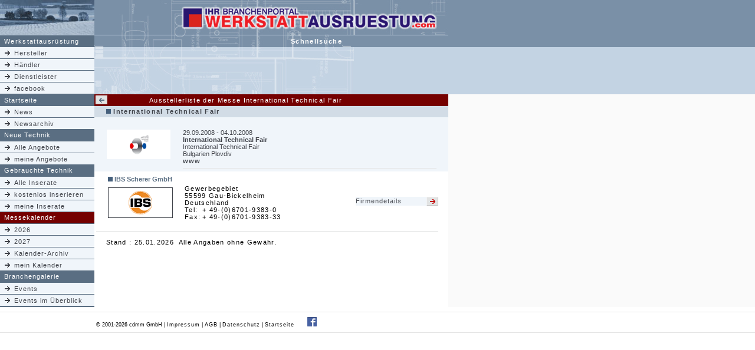

--- FILE ---
content_type: text/html; charset=iso-8859-1
request_url: http://werkstattausruestung.com/me/ausstellerliste-2008-860.html
body_size: 2363
content:
<html>
    <head>
        <title>Ausstellerliste der Messe International Technical Fair</title>
        <meta http-equiv="Content-Type" content="text/html; charset=iso-8859-1">
        <link rel="stylesheet" href="../garagecss.css" type="text/css">
        <script src="../js/navi.js" type="text/javascript"></script>
    </head>
    <body bgcolor="#FFFFFF" text="#000000" leftmargin="0" topmargin="0" marginwidth="0" marginheight="0">
        <a name="top"></a>
        <table width="100%" border="0" cellspacing="0" cellpadding="0">
            <tr>
                <td bgcolor="#7A90A7">
                    <table width="760" border="0" cellspacing="0" cellpadding="0">
                        <tr>
                            <td width="160" colspan="2"><img src="http://www.werkstattausruestung.com/images/sitedesign/linksoben/01.jpg" width="160" height="59" border="0"></td>
                            <td colspan="5" width="600"><a href="../index.html"><img src="../images/sitedesign/header_full.jpg" width="600" height="59" border="0"></a></td>
                        </tr>
                        <tr>
                            <td width="7" bgcolor="#C4D3E3"><img src="../images/sitedesign/pix.gif" width="7" height="1"></td>
                            <td width="153" bgcolor="#C4D3E3"><img src="../images/sitedesign/pix.gif" width="153" height="1"></td>
                            <td width="20" bgcolor="#C4D3E3"><img src="../images/sitedesign/pix.gif" width="20" height="1"></td>
                            <td width="400" bgcolor="#C4D3E3"><img src="../images/sitedesign/pix.gif" width="400" height="1"></td>
                            <td width="20" bgcolor="#C4D3E3"><img src="../images/sitedesign/pix.gif" width="20" height="1"></td>
                            <td width="160" bgcolor="#C4D3E3" colspan="2"><img src="../images/sitedesign/pix.gif" width="160" height="1"></td>
                        </tr>
                        <tr>
                            <td width="7" class="bgnaviueb"><img src="../images/sitedesign/pix.gif" width="7" height="20"></td>
                            <td width="153" class="bgnaviueb">Werkstattausr&uuml;stung</td>
                            <td colspan="2" width="420" background="../images/sitedesign/bg_schnellsuche.jpg" align="right" class="bgnaviueb"><b>Schnellsuche</b></td>
                            <td width="20" background="../images/sitedesign/bg_schnellsuche.jpg" align="right" class="bgnaviueb">&nbsp;</td>
                            <td width="7" class=""><img src="../images/sitedesign/pix.gif" width="7" height="20"></td>
                            <td width="153" class=""></td>
                        </tr>
                    </table>
                </td>
            </tr>
        </table>
        <table width="100%" border="0" cellspacing="0" cellpadding="0" bgcolor="#C3D3E3">
            <tr>
                <td>
                    <table width="760" border="0" cellspacing="0" cellpadding="0">
                        <tr>
                            <td width="160" class="bgnavin">    <table width="160" border="0" cellspacing="0" cellpadding="0" class="naviLeft">
        <tr class="naviLeftCell">
            <td><a href="../herstellersuche.html">Hersteller</a></td>
        </tr>
        <tr class="naviLeftCell">
            <td><a href="../vertretersuche.html">H&auml;ndler</a></td>
        </tr>
        <tr class="naviLeftCell">
            <td><a href="../dienstleistersuche.html">Dienstleister</a></td>
        </tr>
        <tr class="naviLeftCell">
            <td><a href="http://www.facebook.com/pages/Branchenportal-Werkstattausr%C3%BCstung/450713614997111">facebook</a></td>
        </tr>
    </table>
</td>
                            <td width="440" background="../images/sitedesign/bg_suchform.jpg">&nbsp;</td>
                            <td width="160" class="">
</td>
                        </tr>
                    </table>
                </td>
            </tr>
        </table>
        <table width="100%" border="0" cellspacing="0" cellpadding="0">
            <tr>
                <td class="hellgrau">
                    <table width="760" border="0" cellspacing="0" cellpadding="0">
                        <tr>
                            <td width="7" class="bgnaviueb" align="right"><img src="../images/sitedesign/pix.gif" width="7" height="20"></td>
                            <td width="153" class="bgnaviueb"><a href="../index.html" class="linaviueb">Startseite</a></td>
                            <td width="22" class="bgmeueb" align="right"><a href="messekalender-09-2008.html"><img src="../images/sitedesign/pfeilbutton_blaettern_li.gif" width="20" height="15" alt="Zur&uuml;ck" border="0"></a></td>
                            <td width="398" class="bgmeueb" align="right">Ausstellerliste der Messe&nbsp;International Technical Fair</td>
                            <td width="20" class="bgmeueb"><img src="../images/sitedesign/pix.gif" width="20" height="20"></td>
                            <td width="7" class="bgmeueb"><img src="../images/sitedesign/pix.gif" width="7" height="20"></td>
                            <td width="153" class="bgmeueb">&nbsp;</td>
                        </tr>
                    </table>
                </td>
            </tr>
        </table>
        <table width="100%" border="0" cellspacing="0" cellpadding="0">
            <tr>
                <td class="hellgrau">
                    <table width="930" border="0" cellspacing="0" cellpadding="0">
                        <tr>
                            <td width="160" valign="top">
                                    <table width="160" border="0" cellspacing="0" cellpadding="0" class="naviLeft">
        <tr class="naviLeftCell">
            <td><a href="../index.html">News</a></td>
        </tr>
        <tr class="naviLeftCell">
            <td><a href="../news/newsarchiv.html">Newsarchiv</a></td>
        </tr>
    </table>
                                    <table width="160" border="0" cellspacing="0" cellpadding="0" class="naviLeft">
        <tr class="naviLeftHeader ak">
            <td><a href="../ak/index.html">Neue Technik</a></td>
        </tr>
        <tr class="naviLeftCell">
            <td><a href="../ak/index.html">Alle Angebote</a></td>
        </tr>
        <tr class="naviLeftCell">
            <td><a href="http://login.werkstattausruestung.com/kunden.php">meine Angebote</a></td>
        </tr>
    </table>
                                    <table width="160" border="0" cellspacing="0" cellpadding="0" class="naviLeft">
        <tr class="naviLeftHeader sh">
            <td><a href="../sh/index.html">Gebrauchte Technik</a></td>
        </tr>
        <tr class="naviLeftCell">
            <td><a href="../sh/index.html">Alle Inserate</a></td>
        </tr>
        <tr class="naviLeftCell">
            <td><a href="../sh/eintrag/sh_ein_1.php">kostenlos inserieren</a></td>
        </tr>
        <tr class="naviLeftCell">
            <td><a href="../sh/eintrag/sh_ein_1.php">meine Inserate</a></td>
        </tr>
    </table>
                                    <table width="160" border="0" cellspacing="0" cellpadding="0" class="naviLeft">
        <tr class="naviLeftHeader me active">
            <td><a href="http://www.werkstattausruestung.com/me/messekalender.html">Messekalender</a></td>
        </tr>
        <tr class="naviLeftCell">
            <td><a href="messekalender-1-2026.html">2026</a></td>
        </tr>
        <tr class="naviLeftCell">
            <td><a href="messekalender-1-2027.html">2027</a></td>
        </tr>
        <tr class="naviLeftCell">
            <td><a href="alle.php">Kalender-Archiv</a></td>
        </tr>
        <tr class="naviLeftCell">
            <td><a href="http://login.werkstattausruestung.com/kunden.php">mein Kalender</a></td>
        </tr>
    </table>
                                    <table width="160" border="0" cellspacing="0" cellpadding="0" class="naviLeft">
        <tr class="naviLeftHeader ev">
            <td><a href="../ev/index.html">Branchengalerie</a></td>
        </tr>
        <tr class="naviLeftCell">
            <td><a href="../ev/index.html">Events</a></td>
        </tr>
        <tr class="naviLeftCell">
            <td><a href="../ev/event_sitemap.html">Events im &Uuml;berblick</a></td>
        </tr>
    </table>
                                                                <table width="160" border="0" cellspacing="0" cellpadding="0">
                                    <tr>
                                        <td width="160" class="bgnaviueb"><img src="../images/sitedesign/pix.gif" width="1" height="1"></td>
                                    </tr>
                                </table>
                            </td>
                            <td width="600" valign="top" class="bgmitte">
                                                            <table width="600" border="0" cellspacing="0" cellpadding="0">
                                    <tr>
                                        <td width="20" class="bgnavia"><img src="../images/sitedesign/pix.gif" width="20" height="19"></td>
                                        <td width="560" class="bgnavia"><img src="../images/sitedesign/uebpune.gif" width="8" height="8">&nbsp;<span class="t11b">International Technical Fair</span></td>
                                        <td width="20" class="bgnavia"><img src="../images/sitedesign/pix.gif" width="20" height="19"></td>
                                    </tr>
                                </table>
                                <table width="600" border="0" cellspacing="0" cellpadding="0" style="background-color: rgb(240, 245, 250);">
                                    <tr>
                                        <td width="20"><img src="../images/sitedesign/pix.gif" width="20" height="20"></td>
                                        <td width="110">&nbsp;</td>
                                        <td width="20"><img src="../images/sitedesign/pix.gif" width="20" height="20"></td>
                                        <td width="250">&nbsp;</td>
                                        <td width="20">&nbsp;</td>
                                        <td width="20"><img src="../images/sitedesign/pix.gif" width="20" height="20"></td>
                                    </tr>
                                    <tr>
                                        <td width="20" rowspan="2">&nbsp;</td>
                                        <td width="110" align="center" valign="top">
                                            <table width="110" border="0" cellspacing="1" cellpadding="5" height="50">
                                                <tr>
                                                <td bgcolor="#FFFFFF" align="center">
                                                <img src="../images/messen/262.gif">                                                </td>
                                                </tr>
                                            </table>
                                        </td>
                                        <td width="20" rowspan="2"><img src="../images/sitedesign/pix.gif" width="20" height="20"></td>
                                        <td width="410" class="newstxt">
                                                                                            29.09.2008 - 04.10.2008                                            <br>
                                                <strong>International Technical Fair</strong><br>
                                            International Technical Fair                                            <br>
                                                Bulgarien                                                Plovdiv<br>
                                                                                                    <a href="http://www.fair.bg"
                                                       target="_blank"><b>www</b></a>
                                                                                        </td>
                                        <td width="20" valign="bottom">&nbsp;</td>
                                        <td width="20" rowspan="2">&nbsp;</td>
                                    </tr>
                                    <tr>
                                        <td width="110" align="center" valign="top">&nbsp;</td>
                                        <td colspan="2">
                                        <hr>
                                        </td>
                                    </tr>
                                </table>
                                <table>
                                    <tr>
                                        <td width="600" valign="top" class="bgmitte">
                                            <table width="580" border="0" cellspacing="0" cellpadding="0"><tr><td width="20">&nbsp;</td><td colspan="6" class="newsueb" height="20"><img src="http://www.branchenportal.eu/images/sitedesign/uebpune.gif"width="8" height="8">&nbsp;IBS Scherer GmbH</td></tr><tr><td width="20" rowspan="2">&nbsp;</td><td width="110" rowspan="2"><table width="110" border="0" cellspacing="1" cellpadding="5" bgcolor="#3F4249" height="50"><tr><td bgcolor="#FFFFFF" align="center" class="t11"><a href="http://www.branchenportal.eu/firmendetails-104.html" target="_blank"><img src="http://www.branchenportal.eu/images/firmenlogos/ibs_scherer.gif" border="0" alt="IBS Scherer GmbH"></a></td></tr></table></td><td width="20" rowspan="2"><img src="http://www.branchenportal.eu/images/sitedesign/pix.gif" width="20" height="20"></td><td class="t11" colspan="2">Gewerbegebiet<br>55599 Gau-Bickelheim<br>Deutschland</td><td width="20" rowspan="2">&nbsp;</td><td class="t11" height="20" width="140" rowspan="2"><table width="140" border="0" cellspacing="0" cellpadding="0"><tr><td width="120" class="bgnavin" height="15"><span class="t11"><a href="../../firmendetails-104.html">Firmendetails</a></span></td><td width="20" class="bgnavin"><a href="../../firmendetails-104.html"><img src="http://www.branchenportal.eu/images/sitedesign/pfeilbutton_20_15.gif" width="20" height="15" border="0"></a></td></tr><tr><td colspan="2" class="t11" height="1"><img src="http://www.branchenportal.eu/images/sitedesign/pix.gif" width="1" height="5"></td></tr></table></td></tr></td></tr><tr><td width="30" class="t11">Tel:<br>Fax:<br></td><td width="240" class="t11">+ 49-(0)6701-9383-0<br>+ 49-(0)6701-9383-33<br></td></tr></table><table width="580" border="0" cellspacing="0" cellpadding="0"><tr><td style="text-align:right;"><br /><hr></td></tr></table>                                        </td>
                                    </tr>
                                </table>
                                                            <table width="600" border="0" cellspacing="0" cellpadding="0">
                                    <tr>
                                        <td width="20"><img src="../images/sitedesign/pix.gif" width="20" height="20"></td>
                                        <td height="20" width="560">Stand :
                                        25.01.2026                                        &nbsp;Alle Angaben ohne Gew&auml;hr.&nbsp;</td>
                                        <td width="20">&nbsp;</td>
                                    </tr>
                                </table>
                            </td>
                            <td width="10" valign="top">&nbsp;</td>
                            <td width="160" valign="top">&nbsp;</td>
                        </tr>
                    </table>
                </td>
            </tr>
        </table>
        <hr /><div class="footer">
&nbsp;&copy;&nbsp;2001-2026&nbsp;cdmm&nbsp;GmbH |&nbsp;<a href="https://www.cdmm-gmbh.de/de-impressum.html" class="a9">Impressum</a>&nbsp;|&nbsp;<a href="https://www.cdmm-gmbh.de/de-agb.html" class="a9">AGB</a>&nbsp;|&nbsp;<a href="https://www.cdmm-gmbh.de/de-datenschutz.html" class="a9">Datenschutz</a>&nbsp;|&nbsp;<a href="http://www.werkstattausruestung.com/index.html" class="a9">Startseite </a>&nbsp;&nbsp;&nbsp;&nbsp;&nbsp;&nbsp;<a href="http://www.facebook.com/pages/Branchenportal-WerkstattausrÃ¼stung/450713614997111"><img src="/images/facebook.gif" width="16" height="16" border="0" /></a></div>
<hr />
<br />
    </body>
</html>


--- FILE ---
content_type: text/css
request_url: http://werkstattausruestung.com/garagecss.css
body_size: 2193
content:
td.katalognavin { font-family:Verdana,Arial,Helvetica,sans-serif;font-size:11px;background-color:#F0F5FA;padding-top:5px;padding-bottom:5px;}
td.katalognavia { font-family:Verdana,Arial,Helvetica,sans-serif;font-size:11px;background-color:#D2DCE6;padding-top:5px;padding-bottom:5px;}

td.bgnaviueb {  font-family:Verdana,Arial, Helvetica, sans-serif; font-size: 11px;background-color:#5A6E82;color:#FFFFFF;letter-spacing:1pt}
td.startseite { font-family:Verdana,Arial, Helvetica, sans-serif; font-size: 11px;background-color:#003264;color:#FFFFFF;letter-spacing:1pt}
td.navi { font-family:Verdana,Arial,Helvetica,sans-serif;font-size:11px;color:#3F4249;letter-spacing:1px } 
td.bgnavin { font-family:Verdana,Arial,Helvetica,sans-serif;font-size:11px;background-color:#F0F5FA}
td.bgnavia { font-family:Verdana,Arial,Helvetica,sans-serif;font-size:11px;background-color:#D2DCE6}

.newsueb { font-family:Verdana, Arial, Helvetica, sans-serif;font-size:11px;color:#5A6E82;font-weight:bold;letter-spacing:normal;}
.newstxt { font-family:Verdana,Arial,Helvetica,sans-serif;font-size:11px;color:#3F4249;font-weight:normal;letter-spacing:normal;}

a:link { font-family:Verdana,Arial,Helvetica,sans-serif;font-size:11px;color:#3F4249;letter-spacing:1px;text-decoration:none;}
a:active { font-family:Verdana,Arial,Helvetica,sans-serif;font-size:11px;color:#3F4249;letter-spacing:1px;text-decoration:none; }
a:hover { font-family:Verdana,Arial,Helvetica,sans-serif;font-size:11px;color:#3F4249;letter-spacing:1px;text-decoration:none; }
a:visited { font-family:Verdana,Arial,Helvetica,sans-serif;font-size:11px;color:#3F4249;letter-spacing:1px;text-decoration:none; }

form {margin-top: 0pt;margin-right:0pt;margin-left:0pt;margin-bottom:0pt;padding-top:0pt;padding-right:0pt;padding-left:0pt;padding-bottom:0pt;}
input,select,textarea { background-color:#D9E3EC;font-family:Verdana,Helvetica,sans-serif;font-size:11px;color:#000000;letter-spacing:0px;}
hr { background-color:#E2E3E3;color: #E2E3E3;height:1px;border:1px #E2E3E3; }
ul { list-style-image:url(images/sitedesign/puli5x5.gif);margin-left:18px; }
td { font-family:Verdana,Arial,Helvetica,sans-serif;font-size:11px;color:#000000;letter-spacing:1pt;font-weight:normal;}

a.linaviueb:link {  font-family:Verdana,Arial,Helvetica,sans-serif;font-size: 11px; color: #FFFFFF; text-decoration: none}
a.linaviueb:active { font-family:Verdana,Arial,Helvetica,sans-serif; font-size: 11px; color: #FFFFFF; text-decoration: none }
a.linaviueb:hover { font-family:Verdana,Arial,Helvetica,sans-serif; font-size: 11px; color: #FFFFFF; text-decoration: none }
a.linaviueb:visited { font-family:Verdana,Arial,Helvetica,sans-serif; font-size: 11px; color: #FFFFFF; text-decoration: none }

a.a9:link   { font-family:Verdana,Arial,Helvetica,sans-serif;font-size:9px;color:#000000;text-decoration:none }
a.a9:active { font-family:Verdana,Arial,Helvetica,sans-serif;font-size:9px;color:#000000;text-decoration:none }
a.a9:hover  { font-family:Verdana,Arial,Helvetica,sans-serif;font-size:9px;color:#000000;text-decoration:none }
a.a9:visited { font-family:Verdana,Arial,Helvetica,sans-serif;font-size:9px;color:#000000;text-decoration:none }

a.lin:link { font-family:Verdana,Arial,Helvetica,sans-serif;font-size:11px;color:#3F4249;letter-spacing:1px;text-decoration:underline;}
a.lin:active { font-family:Verdana,Arial,Helvetica,sans-serif;font-size:11px;color:#3F4249;letter-spacing:1px;text-decoration:underline;}
a.lin:hover { font-family:Verdana,Arial,Helvetica,sans-serif;font-size:11px;color:#3F4249;letter-spacing:1px;text-decoration:underline;}
a.lin:visited { font-family:Verdana,Arial,Helvetica,sans-serif;font-size:11px;color:#3F4249;letter-spacing:1px;text-decoration:underline;}

a.newsueb:link { font-family:Verdana,Arial,Helvetica,sans-serif;font-size:11px;color:#5A6E82;font-weight:bold;letter-spacing:normal;}
a.newsueb:active { font-family:Verdana,Arial,Helvetica,sans-serif;font-size:11px;color:#5A6E82;font-weight:bold;letter-spacing:normal;}
a.newsueb:hover { font-family:Verdana,Arial,Helvetica,sans-serif;font-size:11px;color:#5A6E82;font-weight:bold;letter-spacing:normal;}
a.newsueb:visited { font-family:Verdana,Arial,Helvetica,sans-serif;font-size:11px;color:#5A6E82;font-weight:bold;letter-spacing:normal;}

td.bggaueb { font-family:Verdana,Arial,Helvetica,sans-serif;font-size:11px;background-color:#003264;color:#FFFFFF;letter-spacing:1pt}
td.bgshueb { font-family:Verdana,Arial,Helvetica,sans-serif;font-size:11px;background-color:#007196;color:#FFFFFF;letter-spacing:1pt}
td.bgmeueb { font-family:Verdana,Arial,Helvetica,sans-serif;font-size:11px;background-color:#750000;color:#FFFFFF;letter-spacing:1pt}
td.bgakueb { font-family:Verdana,Arial,Helvetica,sans-serif;font-size:11px;background-color:#CC0033;color:#FFFFFF;letter-spacing:1pt}
td.bgevueb { font-family:Verdana,Arial,Helvetica,sans-serif;font-size:11px;background-color:#F08902;color:#FFFFFF;letter-spacing:1pt}
td.bgreueb { font-family:Verdana,Arial,Helvetica,sans-serif;font-size:11px;background-color:#006666;color:#FFFFFF;letter-spacing:1pt}
td.bgkgueb { font-family:Verdana,Arial,Helvetica,sans-serif;font-size:11px;background-color:#004477;color:#FFFFFF;letter-spacing:1pt}

.bgreuebrahmen1{filter:Gray();border-color:#000000;border-style:solid;border-width:1px;}
.bgreuebrahmen2{border-color:#006666;border-style:solid;border-width:2px;}

td.form1 { background-color:#EBEBEB;font-family:Verdana,Arial,Helvetica,sans-serif;font-size:11px; }
td.form2 { background-color:#C3D3E3;font-family:Verdana,Arial,Helvetica,sans-serif;font-size:11px; }

.warn_rot    { font-size:11px;color:#000000;background-color:#FFCECE;font-family:Verdana, Helvetica, sans-serif;border-color:#FF0000;border-style:solid;border-width:1px;padding-left:4px;padding-right:4px;}
.warn_gelb   { font-size:11px;color:#000000;background-color:#FFE2C6;font-family:Verdana,Helvetica,sans-serif;border-color:#FF9900;border-style:solid;border-width:1px;padding-left:4px;padding-right:4px;}
.ausgewaehlt { font-size:11px;color:#000000;background-color:#FFF4EA;font-family:Verdana,Arial,Helvetica,sans-serif;border: 1px #009966 solid}
.andere      { font-size:11px;color:#000000;background-color:#BDD7EA;font-family:Verdana,Arial,Helvetica,sans-serif;border:1px #0099CC solid}
.cosharing   { font-size:11px;color:#272976;background-color:#D5D1C8;font-family:Verdana,Arial,Helvetica,sans-serif;font-weight:bold;padding-top:0px;padding-right:0px;padding-left:0px;padding-bottom:1px;margin-top:0px;margin-right:5px;margin-bottom:0px;margin-left:5px;border:1px solid;text-decoration:none;height:15px;width:auto;border-color:#FFFFFF #4B4B4B #404040 #FFFFFF;letter-spacing:2px}
.hilfe       { font-size:14px;color:#000000;background-color:#FFE2C6;font-weight:bold;margin-top:5px;margin-right:5px;margin-bottom:5px; margin-left:5px;font-family:Verdana,Helvetica,sans-serif;border-color:#FF9900;border-style:solid;border-width:1px;padding-left:1px;padding-right:1px;}

.t9grau { font-family:Verdana, Arial, Helvetica, sans-serif;font-size:9px;color:#999999;letter-spacing:1pt;font-weight:normal; }
.t9 { font-family:Verdana, Arial, Helvetica, sans-serif;font-size:9px;color:#000000;letter-spacing:1pt;font-weight:normal; }
.t10 { font-family:Verdana, Arial, Helvetica, sans-serif;font-size:10px;color:#000000;letter-spacing:1pt;font-weight:normal; }
.t11 { font-family:Verdana, Arial, Helvetica, sans-serif;font-size:11px;color:#000000;letter-spacing:1pt;font-weight:normal; }
.t11b { font-family:Verdana, Arial, Helvetica, sans-serif;font-size:11px;color:#3F4249;letter-spacing:1pt;font-weight:bold; }

td.bgmitte { background-color:#FFFFFF}
.hellgrau  { background-color:#FAFAFA}

.ekub {  font-family:Arial,Helvetica,sans-serif;font-size:7pt;color:#000000;letter-spacing:0pt;}

.SpamCodeFalsch { border:1px solid red; }
.red12 { display:none; }

.red { color:f00 }


.footer {
	margin-left: 160px;
	font-family: Verdana,Arial,Helvetica,sans-serif;
	font-size: 9px;
	width: 600px;
}

/* sh new in 2012 */
div.shHeader {
	background-color: #D2DCE6;
	letter-spacing:0pt;
	padding: 2px 20px 2px 20px;
}
div.sh {
 float: left; 
 letter-spacing:0pt; 
 margin: 0 0 2px 20px; 
 border-bottom: 1px solid #E2E3E3;
 color: #3F4249;
}
div.shTeaserImage {
 float: left; margin:2px 0 2px 0px;width:60px; color: #3F4249;
 
}
div.shTeaserText {
 float: left; margin-left:20px;width:320px; color: #3F4249;
}
div.shButtonLink {
 float:right;
}

/* new styles for news only 2014 update */
.row { float:left;padding:0 20px 0 20px;margin-bottom:20px;width:560px;height:auto;font-family: Verdana,Arial,Helvetica,sans-serif;font-size: 11px;letter-spacing:normal; }
.header { color: #5A6E82; font-weight: bold;background-color: #D2DCE6; border-bottom: 1px solid #5A6E82; height: 19px; line-height:18px; }
.date { color: #999999; text-align: right; font-size: 9px; }
.logo { color: #999999;  font-size: 9px;}
.logo img { border: 1px solid #000; padding: 7px; border: none\9; padding: 0\9;}
.logo div { float:left; border: 1px solid #000\9;padding: 7px\9; }
.image { background-color: #ededed; text-align: center; }
.image img, object, video{ padding: 20px; }
.source { color: #999999; text-align: center; font-size: 9px; }
.row table { border-collapse:collapse; width: 100%; }
.row table td { letter-spacing:normal; border-bottom:1px dotted #666666;width:50%; padding: 3px; }
.row table th { letter-spacing:normal; font-size: 12px; text-align: left; background-color: #dbdbdb; padding: 3px; }
.row a:link, .row a:active, .row a:hover, .row a:visited { letter-spacing: normal; text-decoration:underline; }
.row table td img { padding: 10px; }
.row table.threecols td { width:33%; }

/* new styles all */

.navi-cell, .navi-cell span, .navi-cell a{ letter-spacing:normal; font-size:11px; background-color:#F0F5FA; }

/* new server 09 2016 */
td.searchall {
    background-image: url("/images/sitedesign/bg_suchform.jpg") ;
}
td.searchall span {
    float: left;
    margin-left: 20px;
}

p.justify {
    text-align: justify;
}
.centered {
    text-align: center;
}

/* navi 2018 */
tr.naviLeftHeader td {
    background-color: #5A6E82;
    border-bottom: 1px solid #5A6E82;
    color: #FFFFFF;
    height: 20px;
}
table.naviLeft tr.naviLeftHeader.ev:hover td,
table.naviLeft tr.naviLeftHeader.ev.active td {
    background-color: #F08902;
}
table.naviLeft tr.naviLeftHeader.ak:hover td,
table.naviLeft tr.naviLeftHeader.ak.active td {
    background-color: #CC0033;
}
table.naviLeft tr.naviLeftHeader.ga:hover td,
table.naviLeft tr.naviLeftHeader.ga.active td {
    background-color: #003264;
}
table.naviLeft tr.naviLeftHeader.me:hover td,
table.naviLeft tr.naviLeftHeader.me.active td {
    background-color: #750000;
}
table.naviLeft tr.naviLeftHeader.sh:hover td,
table.naviLeft tr.naviLeftHeader.sh.active td {
    background-color: #007196;
}
tr.naviLeftHeader td a {
    color: #FFFFFF;
    margin-left: 7px;
}
tr.naviLeftCell td {
    background-color: #F0F5FA;
    border-bottom: 1px solid #5A6E82;
    height: 20px;
}

table.naviLeft tr.naviLeftCell:hover td {
    background-color: #D2DCE6;
}
table.naviLeft tr.naviLeftCell.active td {
    background-color: #D2DCE6;
}
tr.naviLeftCell td a {
    line-height: 20px;
    height: 19px;
    margin-left: 15px;
    float: left;
}
tr.naviLeftCell td a:before {
    background-image: url('images/sitedesign/pfeil_19_9.gif');
    background-size: 9px 19px;
    display: inline-block;
    width: 9px;
    height: 19px;
    content:"";
    position: relative;
    left: -7px;
    float: left;
}
.cc-banner .cc-message,
.cc-revoke a , .cc-window a {
    font-family:Verdana,Arial,Helvetica,sans-serif;font-size:11px;
    letter-spacing: 1px;
}


